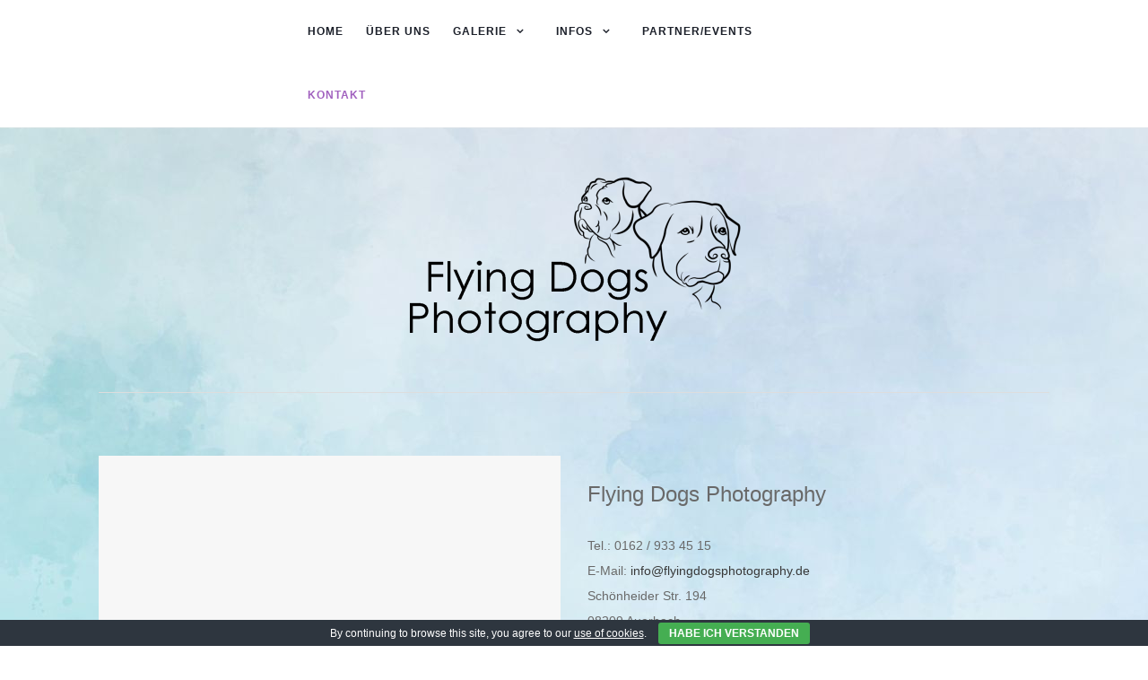

--- FILE ---
content_type: text/html; charset=UTF-8
request_url: https://flyingdogsphotography.de/kontakt/
body_size: 7889
content:
<!doctype html>
	<!--[if !IE]>
	<html class="no-js non-ie" lang="de"> <![endif]-->
	<!--[if IE 7 ]>
	<html class="no-js ie7" lang="de"> <![endif]-->
	<!--[if IE 8 ]>
	<html class="no-js ie8" lang="de"> <![endif]-->
	<!--[if IE 9 ]>
	<html class="no-js ie9" lang="de"> <![endif]-->
	<!--[if gt IE 9]><!-->
<html class="no-js" lang="de"> <!--<![endif]-->
<head>
<meta charset="UTF-8">
<meta name="viewport" content="width=device-width, initial-scale=1">
<link rel="profile" href="http://gmpg.org/xfn/11">
<link rel="pingback" href="https://flyingdogsphotography.de/xmlrpc.php">
<link rel="stylesheet" type="text/css" href="/wp-content/themes/activello/custom.css" media="screen" />

<title>Kontakt &#8211; FlyingDogs Photography</title>
<meta name='robots' content='max-image-preview:large' />
	<style>img:is([sizes="auto" i], [sizes^="auto," i]) { contain-intrinsic-size: 3000px 1500px }</style>
	<link rel="alternate" type="application/rss+xml" title="FlyingDogs Photography &raquo; Feed" href="https://flyingdogsphotography.de/feed/" />
<link rel="alternate" type="application/rss+xml" title="FlyingDogs Photography &raquo; Kommentar-Feed" href="https://flyingdogsphotography.de/comments/feed/" />
<script type="text/javascript">
/* <![CDATA[ */
window._wpemojiSettings = {"baseUrl":"https:\/\/s.w.org\/images\/core\/emoji\/16.0.1\/72x72\/","ext":".png","svgUrl":"https:\/\/s.w.org\/images\/core\/emoji\/16.0.1\/svg\/","svgExt":".svg","source":{"concatemoji":"https:\/\/flyingdogsphotography.de\/wp-includes\/js\/wp-emoji-release.min.js?ver=6.8.2"}};
/*! This file is auto-generated */
!function(s,n){var o,i,e;function c(e){try{var t={supportTests:e,timestamp:(new Date).valueOf()};sessionStorage.setItem(o,JSON.stringify(t))}catch(e){}}function p(e,t,n){e.clearRect(0,0,e.canvas.width,e.canvas.height),e.fillText(t,0,0);var t=new Uint32Array(e.getImageData(0,0,e.canvas.width,e.canvas.height).data),a=(e.clearRect(0,0,e.canvas.width,e.canvas.height),e.fillText(n,0,0),new Uint32Array(e.getImageData(0,0,e.canvas.width,e.canvas.height).data));return t.every(function(e,t){return e===a[t]})}function u(e,t){e.clearRect(0,0,e.canvas.width,e.canvas.height),e.fillText(t,0,0);for(var n=e.getImageData(16,16,1,1),a=0;a<n.data.length;a++)if(0!==n.data[a])return!1;return!0}function f(e,t,n,a){switch(t){case"flag":return n(e,"\ud83c\udff3\ufe0f\u200d\u26a7\ufe0f","\ud83c\udff3\ufe0f\u200b\u26a7\ufe0f")?!1:!n(e,"\ud83c\udde8\ud83c\uddf6","\ud83c\udde8\u200b\ud83c\uddf6")&&!n(e,"\ud83c\udff4\udb40\udc67\udb40\udc62\udb40\udc65\udb40\udc6e\udb40\udc67\udb40\udc7f","\ud83c\udff4\u200b\udb40\udc67\u200b\udb40\udc62\u200b\udb40\udc65\u200b\udb40\udc6e\u200b\udb40\udc67\u200b\udb40\udc7f");case"emoji":return!a(e,"\ud83e\udedf")}return!1}function g(e,t,n,a){var r="undefined"!=typeof WorkerGlobalScope&&self instanceof WorkerGlobalScope?new OffscreenCanvas(300,150):s.createElement("canvas"),o=r.getContext("2d",{willReadFrequently:!0}),i=(o.textBaseline="top",o.font="600 32px Arial",{});return e.forEach(function(e){i[e]=t(o,e,n,a)}),i}function t(e){var t=s.createElement("script");t.src=e,t.defer=!0,s.head.appendChild(t)}"undefined"!=typeof Promise&&(o="wpEmojiSettingsSupports",i=["flag","emoji"],n.supports={everything:!0,everythingExceptFlag:!0},e=new Promise(function(e){s.addEventListener("DOMContentLoaded",e,{once:!0})}),new Promise(function(t){var n=function(){try{var e=JSON.parse(sessionStorage.getItem(o));if("object"==typeof e&&"number"==typeof e.timestamp&&(new Date).valueOf()<e.timestamp+604800&&"object"==typeof e.supportTests)return e.supportTests}catch(e){}return null}();if(!n){if("undefined"!=typeof Worker&&"undefined"!=typeof OffscreenCanvas&&"undefined"!=typeof URL&&URL.createObjectURL&&"undefined"!=typeof Blob)try{var e="postMessage("+g.toString()+"("+[JSON.stringify(i),f.toString(),p.toString(),u.toString()].join(",")+"));",a=new Blob([e],{type:"text/javascript"}),r=new Worker(URL.createObjectURL(a),{name:"wpTestEmojiSupports"});return void(r.onmessage=function(e){c(n=e.data),r.terminate(),t(n)})}catch(e){}c(n=g(i,f,p,u))}t(n)}).then(function(e){for(var t in e)n.supports[t]=e[t],n.supports.everything=n.supports.everything&&n.supports[t],"flag"!==t&&(n.supports.everythingExceptFlag=n.supports.everythingExceptFlag&&n.supports[t]);n.supports.everythingExceptFlag=n.supports.everythingExceptFlag&&!n.supports.flag,n.DOMReady=!1,n.readyCallback=function(){n.DOMReady=!0}}).then(function(){return e}).then(function(){var e;n.supports.everything||(n.readyCallback(),(e=n.source||{}).concatemoji?t(e.concatemoji):e.wpemoji&&e.twemoji&&(t(e.twemoji),t(e.wpemoji)))}))}((window,document),window._wpemojiSettings);
/* ]]> */
</script>
<style id='wp-emoji-styles-inline-css' type='text/css'>

	img.wp-smiley, img.emoji {
		display: inline !important;
		border: none !important;
		box-shadow: none !important;
		height: 1em !important;
		width: 1em !important;
		margin: 0 0.07em !important;
		vertical-align: -0.1em !important;
		background: none !important;
		padding: 0 !important;
	}
</style>
<link rel='stylesheet' id='wp-block-library-css' href='https://flyingdogsphotography.de/wp-includes/css/dist/block-library/style.min.css?ver=6.8.2' type='text/css' media='all' />
<style id='classic-theme-styles-inline-css' type='text/css'>
/*! This file is auto-generated */
.wp-block-button__link{color:#fff;background-color:#32373c;border-radius:9999px;box-shadow:none;text-decoration:none;padding:calc(.667em + 2px) calc(1.333em + 2px);font-size:1.125em}.wp-block-file__button{background:#32373c;color:#fff;text-decoration:none}
</style>
<style id='global-styles-inline-css' type='text/css'>
:root{--wp--preset--aspect-ratio--square: 1;--wp--preset--aspect-ratio--4-3: 4/3;--wp--preset--aspect-ratio--3-4: 3/4;--wp--preset--aspect-ratio--3-2: 3/2;--wp--preset--aspect-ratio--2-3: 2/3;--wp--preset--aspect-ratio--16-9: 16/9;--wp--preset--aspect-ratio--9-16: 9/16;--wp--preset--color--black: #000000;--wp--preset--color--cyan-bluish-gray: #abb8c3;--wp--preset--color--white: #ffffff;--wp--preset--color--pale-pink: #f78da7;--wp--preset--color--vivid-red: #cf2e2e;--wp--preset--color--luminous-vivid-orange: #ff6900;--wp--preset--color--luminous-vivid-amber: #fcb900;--wp--preset--color--light-green-cyan: #7bdcb5;--wp--preset--color--vivid-green-cyan: #00d084;--wp--preset--color--pale-cyan-blue: #8ed1fc;--wp--preset--color--vivid-cyan-blue: #0693e3;--wp--preset--color--vivid-purple: #9b51e0;--wp--preset--gradient--vivid-cyan-blue-to-vivid-purple: linear-gradient(135deg,rgba(6,147,227,1) 0%,rgb(155,81,224) 100%);--wp--preset--gradient--light-green-cyan-to-vivid-green-cyan: linear-gradient(135deg,rgb(122,220,180) 0%,rgb(0,208,130) 100%);--wp--preset--gradient--luminous-vivid-amber-to-luminous-vivid-orange: linear-gradient(135deg,rgba(252,185,0,1) 0%,rgba(255,105,0,1) 100%);--wp--preset--gradient--luminous-vivid-orange-to-vivid-red: linear-gradient(135deg,rgba(255,105,0,1) 0%,rgb(207,46,46) 100%);--wp--preset--gradient--very-light-gray-to-cyan-bluish-gray: linear-gradient(135deg,rgb(238,238,238) 0%,rgb(169,184,195) 100%);--wp--preset--gradient--cool-to-warm-spectrum: linear-gradient(135deg,rgb(74,234,220) 0%,rgb(151,120,209) 20%,rgb(207,42,186) 40%,rgb(238,44,130) 60%,rgb(251,105,98) 80%,rgb(254,248,76) 100%);--wp--preset--gradient--blush-light-purple: linear-gradient(135deg,rgb(255,206,236) 0%,rgb(152,150,240) 100%);--wp--preset--gradient--blush-bordeaux: linear-gradient(135deg,rgb(254,205,165) 0%,rgb(254,45,45) 50%,rgb(107,0,62) 100%);--wp--preset--gradient--luminous-dusk: linear-gradient(135deg,rgb(255,203,112) 0%,rgb(199,81,192) 50%,rgb(65,88,208) 100%);--wp--preset--gradient--pale-ocean: linear-gradient(135deg,rgb(255,245,203) 0%,rgb(182,227,212) 50%,rgb(51,167,181) 100%);--wp--preset--gradient--electric-grass: linear-gradient(135deg,rgb(202,248,128) 0%,rgb(113,206,126) 100%);--wp--preset--gradient--midnight: linear-gradient(135deg,rgb(2,3,129) 0%,rgb(40,116,252) 100%);--wp--preset--font-size--small: 13px;--wp--preset--font-size--medium: 20px;--wp--preset--font-size--large: 36px;--wp--preset--font-size--x-large: 42px;--wp--preset--spacing--20: 0.44rem;--wp--preset--spacing--30: 0.67rem;--wp--preset--spacing--40: 1rem;--wp--preset--spacing--50: 1.5rem;--wp--preset--spacing--60: 2.25rem;--wp--preset--spacing--70: 3.38rem;--wp--preset--spacing--80: 5.06rem;--wp--preset--shadow--natural: 6px 6px 9px rgba(0, 0, 0, 0.2);--wp--preset--shadow--deep: 12px 12px 50px rgba(0, 0, 0, 0.4);--wp--preset--shadow--sharp: 6px 6px 0px rgba(0, 0, 0, 0.2);--wp--preset--shadow--outlined: 6px 6px 0px -3px rgba(255, 255, 255, 1), 6px 6px rgba(0, 0, 0, 1);--wp--preset--shadow--crisp: 6px 6px 0px rgba(0, 0, 0, 1);}:where(.is-layout-flex){gap: 0.5em;}:where(.is-layout-grid){gap: 0.5em;}body .is-layout-flex{display: flex;}.is-layout-flex{flex-wrap: wrap;align-items: center;}.is-layout-flex > :is(*, div){margin: 0;}body .is-layout-grid{display: grid;}.is-layout-grid > :is(*, div){margin: 0;}:where(.wp-block-columns.is-layout-flex){gap: 2em;}:where(.wp-block-columns.is-layout-grid){gap: 2em;}:where(.wp-block-post-template.is-layout-flex){gap: 1.25em;}:where(.wp-block-post-template.is-layout-grid){gap: 1.25em;}.has-black-color{color: var(--wp--preset--color--black) !important;}.has-cyan-bluish-gray-color{color: var(--wp--preset--color--cyan-bluish-gray) !important;}.has-white-color{color: var(--wp--preset--color--white) !important;}.has-pale-pink-color{color: var(--wp--preset--color--pale-pink) !important;}.has-vivid-red-color{color: var(--wp--preset--color--vivid-red) !important;}.has-luminous-vivid-orange-color{color: var(--wp--preset--color--luminous-vivid-orange) !important;}.has-luminous-vivid-amber-color{color: var(--wp--preset--color--luminous-vivid-amber) !important;}.has-light-green-cyan-color{color: var(--wp--preset--color--light-green-cyan) !important;}.has-vivid-green-cyan-color{color: var(--wp--preset--color--vivid-green-cyan) !important;}.has-pale-cyan-blue-color{color: var(--wp--preset--color--pale-cyan-blue) !important;}.has-vivid-cyan-blue-color{color: var(--wp--preset--color--vivid-cyan-blue) !important;}.has-vivid-purple-color{color: var(--wp--preset--color--vivid-purple) !important;}.has-black-background-color{background-color: var(--wp--preset--color--black) !important;}.has-cyan-bluish-gray-background-color{background-color: var(--wp--preset--color--cyan-bluish-gray) !important;}.has-white-background-color{background-color: var(--wp--preset--color--white) !important;}.has-pale-pink-background-color{background-color: var(--wp--preset--color--pale-pink) !important;}.has-vivid-red-background-color{background-color: var(--wp--preset--color--vivid-red) !important;}.has-luminous-vivid-orange-background-color{background-color: var(--wp--preset--color--luminous-vivid-orange) !important;}.has-luminous-vivid-amber-background-color{background-color: var(--wp--preset--color--luminous-vivid-amber) !important;}.has-light-green-cyan-background-color{background-color: var(--wp--preset--color--light-green-cyan) !important;}.has-vivid-green-cyan-background-color{background-color: var(--wp--preset--color--vivid-green-cyan) !important;}.has-pale-cyan-blue-background-color{background-color: var(--wp--preset--color--pale-cyan-blue) !important;}.has-vivid-cyan-blue-background-color{background-color: var(--wp--preset--color--vivid-cyan-blue) !important;}.has-vivid-purple-background-color{background-color: var(--wp--preset--color--vivid-purple) !important;}.has-black-border-color{border-color: var(--wp--preset--color--black) !important;}.has-cyan-bluish-gray-border-color{border-color: var(--wp--preset--color--cyan-bluish-gray) !important;}.has-white-border-color{border-color: var(--wp--preset--color--white) !important;}.has-pale-pink-border-color{border-color: var(--wp--preset--color--pale-pink) !important;}.has-vivid-red-border-color{border-color: var(--wp--preset--color--vivid-red) !important;}.has-luminous-vivid-orange-border-color{border-color: var(--wp--preset--color--luminous-vivid-orange) !important;}.has-luminous-vivid-amber-border-color{border-color: var(--wp--preset--color--luminous-vivid-amber) !important;}.has-light-green-cyan-border-color{border-color: var(--wp--preset--color--light-green-cyan) !important;}.has-vivid-green-cyan-border-color{border-color: var(--wp--preset--color--vivid-green-cyan) !important;}.has-pale-cyan-blue-border-color{border-color: var(--wp--preset--color--pale-cyan-blue) !important;}.has-vivid-cyan-blue-border-color{border-color: var(--wp--preset--color--vivid-cyan-blue) !important;}.has-vivid-purple-border-color{border-color: var(--wp--preset--color--vivid-purple) !important;}.has-vivid-cyan-blue-to-vivid-purple-gradient-background{background: var(--wp--preset--gradient--vivid-cyan-blue-to-vivid-purple) !important;}.has-light-green-cyan-to-vivid-green-cyan-gradient-background{background: var(--wp--preset--gradient--light-green-cyan-to-vivid-green-cyan) !important;}.has-luminous-vivid-amber-to-luminous-vivid-orange-gradient-background{background: var(--wp--preset--gradient--luminous-vivid-amber-to-luminous-vivid-orange) !important;}.has-luminous-vivid-orange-to-vivid-red-gradient-background{background: var(--wp--preset--gradient--luminous-vivid-orange-to-vivid-red) !important;}.has-very-light-gray-to-cyan-bluish-gray-gradient-background{background: var(--wp--preset--gradient--very-light-gray-to-cyan-bluish-gray) !important;}.has-cool-to-warm-spectrum-gradient-background{background: var(--wp--preset--gradient--cool-to-warm-spectrum) !important;}.has-blush-light-purple-gradient-background{background: var(--wp--preset--gradient--blush-light-purple) !important;}.has-blush-bordeaux-gradient-background{background: var(--wp--preset--gradient--blush-bordeaux) !important;}.has-luminous-dusk-gradient-background{background: var(--wp--preset--gradient--luminous-dusk) !important;}.has-pale-ocean-gradient-background{background: var(--wp--preset--gradient--pale-ocean) !important;}.has-electric-grass-gradient-background{background: var(--wp--preset--gradient--electric-grass) !important;}.has-midnight-gradient-background{background: var(--wp--preset--gradient--midnight) !important;}.has-small-font-size{font-size: var(--wp--preset--font-size--small) !important;}.has-medium-font-size{font-size: var(--wp--preset--font-size--medium) !important;}.has-large-font-size{font-size: var(--wp--preset--font-size--large) !important;}.has-x-large-font-size{font-size: var(--wp--preset--font-size--x-large) !important;}
:where(.wp-block-post-template.is-layout-flex){gap: 1.25em;}:where(.wp-block-post-template.is-layout-grid){gap: 1.25em;}
:where(.wp-block-columns.is-layout-flex){gap: 2em;}:where(.wp-block-columns.is-layout-grid){gap: 2em;}
:root :where(.wp-block-pullquote){font-size: 1.5em;line-height: 1.6;}
</style>
<link rel='stylesheet' id='cookie-bar-css-css' href='https://flyingdogsphotography.de/wp-content/plugins/cookie-bar/css/cookie-bar.css?ver=6.8.2' type='text/css' media='all' />
<link rel='stylesheet' id='activello-bootstrap-css' href='https://flyingdogsphotography.de/wp-content/themes/activello/assets/css/bootstrap.min.css?ver=6.8.2' type='text/css' media='all' />
<link rel='stylesheet' id='activello-icons-css' href='https://flyingdogsphotography.de/wp-content/themes/activello/assets/css/font-awesome.min.css?ver=6.8.2' type='text/css' media='all' />
<link rel='stylesheet' id='activello-style-css' href='https://flyingdogsphotography.de/wp-content/themes/activello/style.css?ver=6.8.2' type='text/css' media='all' />
<link rel='stylesheet' id='js_composer_front-css' href='https://flyingdogsphotography.de/wp-content/plugins/js_composer/assets/css/js_composer.min.css?ver=6.7.0' type='text/css' media='all' />
<script type="text/javascript" src="https://flyingdogsphotography.de/wp-includes/js/jquery/jquery.min.js?ver=3.7.1" id="jquery-core-js"></script>
<script type="text/javascript" src="https://flyingdogsphotography.de/wp-includes/js/jquery/jquery-migrate.min.js?ver=3.4.1" id="jquery-migrate-js"></script>
<script type="text/javascript" src="https://flyingdogsphotography.de/wp-content/plugins/cookie-bar/js/cookie-bar.js?ver=1768725421" id="cookie-bar-js-js"></script>
<script type="text/javascript" src="https://flyingdogsphotography.de/wp-content/themes/activello/assets/js/vendor/modernizr.min.js?ver=6.8.2" id="activello-modernizr-js"></script>
<script type="text/javascript" src="https://flyingdogsphotography.de/wp-content/themes/activello/assets/js/vendor/bootstrap.min.js?ver=6.8.2" id="activello-bootstrapjs-js"></script>
<script type="text/javascript" src="https://flyingdogsphotography.de/wp-content/themes/activello/assets/js/functions.min.js?ver=6.8.2" id="activello-functions-js"></script>
<link rel="https://api.w.org/" href="https://flyingdogsphotography.de/wp-json/" /><link rel="alternate" title="JSON" type="application/json" href="https://flyingdogsphotography.de/wp-json/wp/v2/pages/55" /><link rel="EditURI" type="application/rsd+xml" title="RSD" href="https://flyingdogsphotography.de/xmlrpc.php?rsd" />
<meta name="generator" content="WordPress 6.8.2" />
<link rel="canonical" href="https://flyingdogsphotography.de/kontakt/" />
<link rel='shortlink' href='https://flyingdogsphotography.de/?p=55' />
<link rel="alternate" title="oEmbed (JSON)" type="application/json+oembed" href="https://flyingdogsphotography.de/wp-json/oembed/1.0/embed?url=https%3A%2F%2Fflyingdogsphotography.de%2Fkontakt%2F" />
<link rel="alternate" title="oEmbed (XML)" type="text/xml+oembed" href="https://flyingdogsphotography.de/wp-json/oembed/1.0/embed?url=https%3A%2F%2Fflyingdogsphotography.de%2Fkontakt%2F&#038;format=xml" />
<style type="text/css"></style>	<style type="text/css">
		#social li{
			display: inline-block;
		}
		#social li,
		#social ul {
			border: 0!important;
			list-style: none;
			padding-left: 0;
			text-align: center;
		}
		#social li a[href*="twitter.com"] .fa:before,
		.fa-twitter:before {
			content: "\f099"
		}
		#social li a[href*="facebook.com"] .fa:before,
		.fa-facebook-f:before,
		.fa-facebook:before {
			content: "\f09a"
		}
		#social li a[href*="github.com"] .fa:before,
		.fa-github:before {
			content: "\f09b"
		}
		#social li a[href*="/feed"] .fa:before,
		.fa-rss:before {
			content: "\f09e"
		}
		#social li a[href*="pinterest.com"] .fa:before,
		.fa-pinterest:before {
			content: "\f0d2"
		}
		#social li a[href*="plus.google.com"] .fa:before,
		.fa-google-plus:before {
			content: "\f0d5"
		}
		#social li a[href*="linkedin.com"] .fa:before,
		.fa-linkedin:before {
			content: "\f0e1"
		}
		#social li a[href*="youtube.com"] .fa:before,
		.fa-youtube:before {
			content: "\f167"
		}
		#social li a[href*="instagram.com"] .fa:before,
		.fa-instagram:before {
			content: "\f16d"
		}
		#social li a[href*="flickr.com"] .fa:before,
		.fa-flickr:before {
			content: "\f16e"
		}
		#social li a[href*="tumblr.com"] .fa:before,
		.fa-tumblr:before {
			content: "\f173"
		}
		#social li a[href*="dribbble.com"] .fa:before,
		.fa-dribbble:before {
			content: "\f17d"
		}
		#social li a[href*="skype.com"] .fa:before,
		.fa-skype:before {
			content: "\f17e"
		}
		#social li a[href*="foursquare.com"] .fa:before,
		.fa-foursquare:before {
			content: "\f180"
		}
		#social li a[href*="vimeo.com"] .fa:before,
		.fa-vimeo-square:before {
			content: "\f194"
		}
		#social li a[href*="weheartit.com"] .fa:before,
		.fa-heart:before {
			content: "\f004"
		}
		#social li a[href*="spotify.com"] .fa:before,
		.fa-spotify:before {
			content: "\f1bc"
		}
		#social li a[href*="soundcloud.com"] .fa:before,
		.fa-soundcloud:before {
			content: "\f1be"
		}
	</style><style type="text/css">.recentcomments a{display:inline !important;padding:0 !important;margin:0 !important;}</style><meta name="generator" content="Powered by WPBakery Page Builder - drag and drop page builder for WordPress."/>
<style type="text/css" id="custom-background-css">
body.custom-background { background-image: url("https://flyingdogsphotography.de/wp-content/uploads/2018/12/7_1.jpg"); background-position: left top; background-size: auto; background-repeat: repeat; background-attachment: scroll; }
</style>
	<noscript><style> .wpb_animate_when_almost_visible { opacity: 1; }</style></noscript>
</head>

<body class="wp-singular page-template-default page page-id-55 custom-background wp-custom-logo wp-theme-activello group-blog has-no-sidebar wpb-js-composer js-comp-ver-6.7.0 vc_responsive" oncontextmenu="return false">
<div id="page" class="hfeed site">

	<header id="masthead" class="site-header" role="banner">
		<nav class="navbar navbar-default" role="navigation">
			<div class="container">
				<div class="row">
					<div class="site-navigation-inner col-sm-12">
						<div class="navbar-header">
							<button type="button" class="btn navbar-toggle" data-toggle="collapse" data-target=".navbar-ex1-collapse">
								<span class="sr-only">Navigation ein-/ausschalten</span>
								<span class="icon-bar"></span>
								<span class="icon-bar"></span>
								<span class="icon-bar"></span>
							</button>
						</div>
						<div class="collapse navbar-collapse navbar-ex1-collapse"><ul id="menu-top-menue" class="nav navbar-nav"><li id="menu-item-23" class="menu-item menu-item-type-post_type menu-item-object-page menu-item-home menu-item-23"><a title="Home" href="https://flyingdogsphotography.de/">Home</a></li>
<li id="menu-item-445" class="menu-item menu-item-type-post_type menu-item-object-page menu-item-445"><a title="Über uns" href="https://flyingdogsphotography.de/ueber-uns/">Über uns</a></li>
<li id="menu-item-444" class="menu-item menu-item-type-custom menu-item-object-custom menu-item-has-children menu-item-444"><a title="Galerie" href="#">Galerie </a><span class="activello-dropdown"></span>
<ul role="menu" class=" dropdown-menu">
	<li id="menu-item-22" class="menu-item menu-item-type-post_type menu-item-object-page menu-item-22"><a title="Hunde Outdoor" href="https://flyingdogsphotography.de/hunde/">Hunde Outdoor</a></li>
	<li id="menu-item-1513" class="menu-item menu-item-type-post_type menu-item-object-page menu-item-1513"><a title="Hunde Indoor" href="https://flyingdogsphotography.de/hunde-indoor/">Hunde Indoor</a></li>
	<li id="menu-item-21" class="menu-item menu-item-type-post_type menu-item-object-page menu-item-21"><a title="Welpen" href="https://flyingdogsphotography.de/welpen/">Welpen</a></li>
	<li id="menu-item-20" class="menu-item menu-item-type-post_type menu-item-object-page menu-item-20"><a title="Leeloo &#038; Harley" href="https://flyingdogsphotography.de/leeloo-harly/">Leeloo &#038; Harley</a></li>
	<li id="menu-item-19" class="menu-item menu-item-type-post_type menu-item-object-page menu-item-19"><a title="Samtpfoten" href="https://flyingdogsphotography.de/samtpfoten/">Samtpfoten</a></li>
	<li id="menu-item-67" class="menu-item menu-item-type-post_type menu-item-object-page menu-item-67"><a title="Mensch &#038; Tier" href="https://flyingdogsphotography.de/mensch-tier/">Mensch &#038; Tier</a></li>
	<li id="menu-item-68" class="menu-item menu-item-type-post_type menu-item-object-page menu-item-68"><a title="Spiel &amp; Spaß" href="https://flyingdogsphotography.de/fun/">Spiel &#038; Spaß</a></li>
	<li id="menu-item-1134" class="menu-item menu-item-type-post_type menu-item-object-page menu-item-1134"><a title="Composing &#038; Collagen" href="https://flyingdogsphotography.de/composing-collagen/">Composing &#038; Collagen</a></li>
	<li id="menu-item-1942" class="menu-item menu-item-type-post_type menu-item-object-page menu-item-1942"><a title="Vorher &#8211; Nachher" href="https://flyingdogsphotography.de/vorher-nachher/">Vorher &#8211; Nachher</a></li>
	<li id="menu-item-1987" class="menu-item menu-item-type-post_type menu-item-object-page menu-item-1987"><a title="Pferde" href="https://flyingdogsphotography.de/pferde/">Pferde</a></li>
</ul>
</li>
<li id="menu-item-446" class="menu-item menu-item-type-custom menu-item-object-custom menu-item-has-children menu-item-446"><a title="Infos" href="#">Infos </a><span class="activello-dropdown"></span>
<ul role="menu" class=" dropdown-menu">
	<li id="menu-item-455" class="menu-item menu-item-type-post_type menu-item-object-page menu-item-455"><a title="Shootingablauf" href="https://flyingdogsphotography.de/shootingablauf/">Shootingablauf</a></li>
	<li id="menu-item-454" class="menu-item menu-item-type-post_type menu-item-object-page menu-item-454"><a title="Preise" href="https://flyingdogsphotography.de/preise/">Preise</a></li>
</ul>
</li>
<li id="menu-item-453" class="menu-item menu-item-type-post_type menu-item-object-page menu-item-453"><a title="Partner/Events" href="https://flyingdogsphotography.de/partner/">Partner/Events</a></li>
<li id="menu-item-456" class="menu-item menu-item-type-post_type menu-item-object-page current-menu-item page_item page-item-55 current_page_item menu-item-456 active"><a title="Kontakt" href="https://flyingdogsphotography.de/kontakt/">Kontakt</a></li>
</ul></div>
						<div class="nav-search"><form action="https://flyingdogsphotography.de/" method="get"><input type="text" name="s" value="" placeholder="Suche"><button type="submit" class="header-search-icon" name="submit" id="searchsubmit" value="Suche"><i class="fa fa-search"></i></button></form>							
						</div>
					</div>
				</div>
			</div>
		</nav><!-- .site-navigation -->

		
		<div class="container">
			<div id="logo">
				<span class="site-name">
									<a href="https://flyingdogsphotography.de/" class="custom-logo-link" rel="home"><img width="696" height="200" src="https://flyingdogsphotography.de/wp-content/uploads/2018/12/cropped-logoschwarz.png" class="custom-logo" alt="FlyingDogs Photography" decoding="async" fetchpriority="high" srcset="https://flyingdogsphotography.de/wp-content/uploads/2018/12/cropped-logoschwarz.png 696w, https://flyingdogsphotography.de/wp-content/uploads/2018/12/cropped-logoschwarz-300x86.png 300w" sizes="(max-width: 696px) 100vw, 696px" /></a>
									</span><!-- end of .site-name -->

							</div><!-- end of #logo -->

						<div id="line"></div>
					</div>

	</header><!-- #masthead -->


	<div id="content" class="site-content">

		<div class="top-section">
					</div>

		<div class="container main-content-area">

									
			<div class="row">
				<div class="main-content-inner col-sm-12 col-md-8 no-sidebar">

	<div id="primary" class="content-area">

		<main id="main" class="site-main" role="main">

			
				

<div class="post-inner-content">
<article id="post-55" class="post-55 page type-page status-publish hentry">
	<header class="entry-header page-header">
		<h1 class="entry-title">Kontakt</h1>
	</header><!-- .entry-header -->

	<div class="entry-content">
		<div class="vc_row wpb_row vc_row-fluid"><div class="wpb_column vc_column_container vc_col-sm-6"><div class="vc_column-inner"><div class="wpb_wrapper"><div class="wpb_gmaps_widget wpb_content_element"><div class="wpb_wrapper"><div class="wpb_map_wraper"><iframe src="https://www.google.com/maps/embed?pb=!1m18!1m12!1m3!1d2537.540626021868!2d12.455378115945441!3d50.505506891277!2m3!1f0!2f0!3f0!3m2!1i1024!2i768!4f13.1!3m3!1m2!1s0x47a0c553543a8dfd%3A0x45b0ff6ae8f08c7b!2sFlying+Dogs+Photography!5e0!3m2!1sde!2sde!4v1544699332261" width="600" height="450" frameborder="0" style="border:0" allowfullscreen></iframe></div></div></div></div></div></div><div class="wpb_column vc_column_container vc_col-sm-6"><div class="vc_column-inner"><div class="wpb_wrapper">
	<div class="wpb_text_column wpb_content_element " >
		<div class="wpb_wrapper">
			<h2>Flying Dogs Photography</h2>
<p>Tel.: 0162 / 933 45 15<br />
E-Mail: <a href="mailto:info@flyingdogsphotography.de">info@flyingdogsphotography.de</a><br />
Schönheider Str. 194<br />
08209 Auerbach</p>

		</div>
	</div>
<div class="vc_row wpb_row vc_inner vc_row-fluid"><div class="wpb_column vc_column_container vc_col-sm-3 vc_col-xs-6"><div class="vc_column-inner"><div class="wpb_wrapper"><div class="vc_icon_element vc_icon_element-outer vc_icon_element-align-left"><div class="vc_icon_element-inner vc_icon_element-color-blue vc_icon_element-size-lg vc_icon_element-style- vc_icon_element-background-color-grey" ><span class="vc_icon_element-icon fab fa-instagram" ></span><a class="vc_icon_element-link" href="https://www.instagram.com/flyingdogsphotography/"  title="Instagram" target="_blank"></a></div></div></div></div></div><div class="wpb_column vc_column_container vc_col-sm-3 vc_col-xs-6"><div class="vc_column-inner"><div class="wpb_wrapper"><div class="vc_icon_element vc_icon_element-outer vc_icon_element-align-left"><div class="vc_icon_element-inner vc_icon_element-color-blue vc_icon_element-size-lg vc_icon_element-style- vc_icon_element-background-color-grey" ><span class="vc_icon_element-icon fab fa-facebook-f" ></span><a class="vc_icon_element-link" href="https://www.facebook.com/flyingdogsphoto/"  title="facebook" target="_blank"></a></div></div></div></div></div><div class="wpb_column vc_column_container vc_col-sm-3 vc_hidden-xs"><div class="vc_column-inner"><div class="wpb_wrapper"></div></div></div><div class="wpb_column vc_column_container vc_col-sm-3 vc_hidden-xs"><div class="vc_column-inner"><div class="wpb_wrapper"></div></div></div></div></div></div></div></div>
			</div><!-- .entry-content -->
	</article><!-- #post-## -->
</div>

				
			
		</main><!-- #main -->
	</div><!-- #primary -->

</div>

						</div><!-- close .*-inner (main-content or sidebar, depending if sidebar is used) -->
			</div><!-- close .row -->
		</div><!-- close .container -->
	</div><!-- close .site-content -->

	<div id="footer-area">
		<footer id="colophon" class="site-footer" role="contentinfo">
			<div class="site-info container">
				<div class="row">
					<nav id="social" class="social-icons"><ul id="menu-social-items" class="social-menu"><li class="menu-item menu-item-type-post_type menu-item-object-page menu-item-home menu-item-23"><a href="https://flyingdogsphotography.de/"><i class="social_icon fa"><span>Home</span></i></a></li>
<li class="menu-item menu-item-type-post_type menu-item-object-page menu-item-445"><a href="https://flyingdogsphotography.de/ueber-uns/"><i class="social_icon fa"><span>Über uns</span></i></a></li>
<li class="menu-item menu-item-type-custom menu-item-object-custom menu-item-444"><a href="#"><i class="social_icon fa"><span>Galerie</span></i></a></li>
<li class="menu-item menu-item-type-custom menu-item-object-custom menu-item-446"><a href="#"><i class="social_icon fa"><span>Infos</span></i></a></li>
<li class="menu-item menu-item-type-post_type menu-item-object-page menu-item-453"><a href="https://flyingdogsphotography.de/partner/"><i class="social_icon fa"><span>Partner/Events</span></i></a></li>
<li class="menu-item menu-item-type-post_type menu-item-object-page current-menu-item page_item page-item-55 current_page_item menu-item-456"><a href="https://flyingdogsphotography.de/kontakt/" aria-current="page"><i class="social_icon fa"><span>Kontakt</span></i></a></li>
</ul></nav>					<div class="copyright col-md-12">
                        <div><a href="/impressum">Impressum</a> | <a href="/datenschutz">Datenschutz</a> | <a href="/kontakt">Kontakt</a> | <a href="/agb">AGB</a></div>
					</div>
				</div>
			</div><!-- .site-info -->
			<div class="scroll-to-top"><i class="fa fa-angle-up"></i></div><!-- .scroll-to-top -->
		</footer><!-- #colophon -->
	</div>
</div><!-- #page -->

		<script type="text/javascript">
			jQuery( document ).ready( function( $ ){
				if ( $( window ).width() >= 767 ){
					$( '.navbar-nav > li.menu-item > a' ).click( function(){
						if( $( this ).attr('target') !== '_blank' ){
							window.location = $( this ).attr( 'href' );
						}else{
							var win = window.open($( this ).attr( 'href' ), '_blank');
							win.focus();
						}
					});
				}
			});
		</script>
	<script type="speculationrules">
{"prefetch":[{"source":"document","where":{"and":[{"href_matches":"\/*"},{"not":{"href_matches":["\/wp-*.php","\/wp-admin\/*","\/wp-content\/uploads\/*","\/wp-content\/*","\/wp-content\/plugins\/*","\/wp-content\/themes\/activello\/*","\/*\\?(.+)"]}},{"not":{"selector_matches":"a[rel~=\"nofollow\"]"}},{"not":{"selector_matches":".no-prefetch, .no-prefetch a"}}]},"eagerness":"conservative"}]}
</script>
        <style type="text/css" >
            



        </style>
    <!-- Cookie Bar -->
<div id="eu-cookie-bar">By continuing to browse this site, you agree to our <a href="https://aboutcookies.com/" target="_blank" rel="nofollow">use of cookies</a>. <button id="euCookieAcceptWP"  onclick="euSetCookie('euCookiesAcc', true, 30); euAcceptCookiesWP();">Habe ich verstanden</button></div>
<!-- End Cookie Bar -->
<link rel='stylesheet' id='vc_font_awesome_5_shims-css' href='https://flyingdogsphotography.de/wp-content/plugins/js_composer/assets/lib/bower/font-awesome/css/v4-shims.min.css?ver=6.7.0' type='text/css' media='all' />
<link rel='stylesheet' id='vc_font_awesome_5-css' href='https://flyingdogsphotography.de/wp-content/plugins/js_composer/assets/lib/bower/font-awesome/css/all.min.css?ver=6.7.0' type='text/css' media='all' />
<script type="text/javascript" src="https://flyingdogsphotography.de/wp-content/themes/activello/assets/js/skip-link-focus-fix.js?ver=20140222" id="activello-skip-link-focus-fix-js"></script>
<script type="text/javascript" src="https://flyingdogsphotography.de/wp-content/plugins/js_composer/assets/js/dist/js_composer_front.min.js?ver=6.7.0" id="wpb_composer_front_js-js"></script>

</body>
</html>


--- FILE ---
content_type: text/css
request_url: https://flyingdogsphotography.de/wp-content/themes/activello/custom.css
body_size: 79
content:
/*
To change this license header, choose License Headers in Project Properties.
To change this template file, choose Tools | Templates
and open the template in the editor.
*/
/* 
    Created on : 12.12.2018, 09:21:04
    Author     : Maik
*/

.nav-search{display: none;}
.page-header{display: none;}
.main-content-inner{width: 100% !important;}
#footer-area{background-color:transparent!important;}
body.custom-background{background-attachment: fixed!important;}


@media all and (max-width: 1920px) and (min-width: 1030px){
    .navbar-collapse{width: 56% !important; margin: 0 22%;}
}